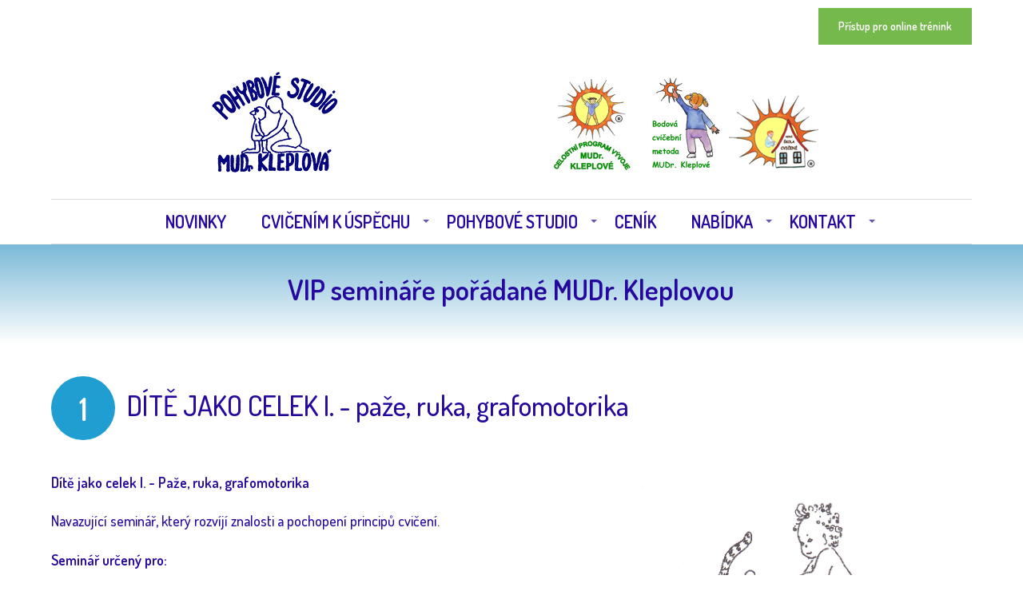

--- FILE ---
content_type: text/html; charset=UTF-8
request_url: https://www.pohybovestudio.cz/vip-seminare/
body_size: 12022
content:
<!DOCTYPE html>
<html lang="cs">
	<head>
		<meta charset="UTF-8"/>
		<meta http-equiv="X-UA-Compatible" content="IE=edge"/>
		<meta name="viewport" content="width=device-width, initial-scale=1">
		<title>VIP semináře | Pohybové studio - nový web</title>

		<meta name='robots' content='max-image-preview:large' />
<link rel='dns-prefetch' href='//netdna.bootstrapcdn.com' />
<style id='wp-emoji-styles-inline-css' type='text/css'>

	img.wp-smiley, img.emoji {
		display: inline !important;
		border: none !important;
		box-shadow: none !important;
		height: 1em !important;
		width: 1em !important;
		margin: 0 0.07em !important;
		vertical-align: -0.1em !important;
		background: none !important;
		padding: 0 !important;
	}
/*# sourceURL=wp-emoji-styles-inline-css */
</style>
<link rel='stylesheet' id='font-awesome-css' href='//netdna.bootstrapcdn.com/font-awesome/4.1.0/css/font-awesome.css' type='text/css' media='screen' />
<link rel='stylesheet' id='mioweb_content_css-css' href='https://www.pohybovestudio.cz/wp-content/themes/mioweb3/modules/mioweb/css/content.css?ver=1768209579' type='text/css' media='all' />
<link rel='stylesheet' id='ve-content-style-css' href='https://www.pohybovestudio.cz/wp-content/themes/mioweb3/style.css?ver=1768209579' type='text/css' media='all' />
<script type="text/javascript" src="https://www.pohybovestudio.cz/wp-includes/js/jquery/jquery.min.js?ver=3.7.1" id="jquery-core-js"></script>
<script type="text/javascript" src="https://www.pohybovestudio.cz/wp-includes/js/jquery/jquery-migrate.min.js?ver=3.4.1" id="jquery-migrate-js"></script>
<link rel='shortlink' href='https://www.pohybovestudio.cz/?p=451' />

<style>
.scroll-back-to-top-wrapper {
    position: fixed;
	opacity: 0;
	visibility: hidden;
	overflow: hidden;
	text-align: center;
	z-index: 99999999;
    background-color: #777777;
	color: #eeeeee;
	width: 50px;
	height: 48px;
	line-height: 48px;
	right: 30px;
	bottom: 30px;
	padding-top: 2px;
	border-top-left-radius: 10px;
	border-top-right-radius: 10px;
	border-bottom-right-radius: 10px;
	border-bottom-left-radius: 10px;
	-webkit-transition: all 0.5s ease-in-out;
	-moz-transition: all 0.5s ease-in-out;
	-ms-transition: all 0.5s ease-in-out;
	-o-transition: all 0.5s ease-in-out;
	transition: all 0.5s ease-in-out;
}
.scroll-back-to-top-wrapper:hover {
	background-color: #888888;
  color: #eeeeee;
}
.scroll-back-to-top-wrapper.show {
    visibility:visible;
    cursor:pointer;
	opacity: 1.0;
}
.scroll-back-to-top-wrapper i.fa {
	line-height: inherit;
}
.scroll-back-to-top-wrapper .fa-lg {
	vertical-align: 0;
}
</style><link rel="icon" type="image/png" href="https://www.pohybovestudio.cz/wp-content/uploads/2015/10/logo_kleplova_pohybove_studio-4.jpg"><link rel="apple-touch-icon" href="https://www.pohybovestudio.cz/wp-content/uploads/2015/10/logo_kleplova_pohybove_studio-4.jpg"><meta property="og:title" content="VIP semináře  "/><meta property="og:url" content="https://www.pohybovestudio.cz/vip-seminare/"/><meta property="og:site_name" content="Pohybové studio - nový web"/><meta property="og:locale" content="cs_CZ"/><script type="text/javascript">
		var ajaxurl = "/wp-admin/admin-ajax.php";
		var locale = "cs_CZ";
		var template_directory_uri = "https://www.pohybovestudio.cz/wp-content/themes/mioweb3";
		</script><link id="mw_gf_Dosis" href="https://fonts.googleapis.com/css?family=Dosis:600,500&subset=latin,latin-ext&display=swap" rel="stylesheet" type="text/css"><style></style><style>#ve_header_1228row_0.row_text_custom{}#ve_header_1228row_0{background: rgba(255,255,255,1);}#ve_header_1228row_0.row_padding_custom{padding-top:10px;padding-bottom:10px;}#ve_header_1228element_0_0_0 > .element_content{}#ve_header_1228element_0_0_0 .ve_content_first_button.ve_content_button_size_custom{font-size:18px;}#ve_header_1228element_0_0_0 .ve_content_first_button.ve_content_button_style_custom_button{color:#ffffff;background: rgba(117, 184, 76, 1);-moz-border-radius: 0px;-webkit-border-radius: 0px;-khtml-border-radius: 0px;border-radius: 0px;padding: calc(1.1em - 0px) 1.8em calc(1.1em - 0px) 1.8em;}#ve_header_1228element_0_0_0 .ve_content_first_button.ve_content_button_style_custom_button .ve_button_subtext{}#ve_header_1228element_0_0_0 .ve_content_first_button.ve_content_button_style_custom_button:hover{color:#ffffff;background: #5e933d;}#header{background: linear-gradient(to bottom, rgba(255, 255, 255, 1) 0%, rgba(255, 255, 255, 1) 100%) no-repeat border-box;border-bottom: 0px solid #eeeeee;}#site_title{font-size: 25px;}#site_title img{max-width:1000px;}.mw_header .menu > li > a{font-size: 22px;font-family: 'Dosis';font-weight: 600;line-height: 1.5;text-transform: uppercase}.header_nav_container nav .menu > li > a, .mw_header_icons a, .mw_close_header_search{color:#26089e;}.menu_style_h3 .menu > li:after, .menu_style_h4 .menu > li:after{color:#26089e;}#mobile_nav{color:#26089e;}#mobile_nav svg{fill:#26089e;}.mw_to_cart svg{fill:#26089e;}.header_nav_container .sub-menu{background-color:#219ed1;}.menu_style_h6 .menu,.menu_style_h6 .mw_header_right_menu,.menu_style_h7 .header_nav_fullwidth_container,.menu_style_h6 #mobile_nav,.menu_style_h7 #mobile_nav{background-color:#26089e;}.mw_to_cart:hover svg{fill:#219ed1;}.menu_style_h1 .menu > li.current-menu-item a, .menu_style_h1 .menu > li.current-page-ancestor > a, .menu_style_h3 .menu > li.current-menu-item a, .menu_style_h3 .menu > li.current-page-ancestor > a, .menu_style_h4 .menu > li.current-menu-item a, .menu_style_h4 .menu > li.current-page-ancestor > a, .menu_style_h8 .menu > li.current-menu-item a, .menu_style_h9 .menu > li.current-menu-item a, .mw_header_icons a:hover, .mw_header_search_container .mw_close_header_search:hover, .menu_style_h1 .menu > li:hover > a, .menu_style_h3 .menu > li:hover > a, .menu_style_h4 .menu > li:hover > a, .menu_style_h8 .menu > li:hover > a, .menu_style_h9 .menu > li:hover > a{color:#219ed1;}.menu_style_h2 li span{background-color:#219ed1;}#mobile_nav:hover{color:#219ed1;}#mobile_nav:hover svg{fill:#219ed1;}.menu_style_h5 .menu > li:hover > a, .menu_style_h5 .menu > li.current-menu-item > a, .menu_style_h5 .menu > li.current-page-ancestor > a, .menu_style_h5 .menu > li.current_page_parent > a, .menu_style_h5 .menu > li:hover > a:before{background-color:#219ed1;}.menu_style_h5 .sub-menu{background-color:#219ed1;}.menu_style_h6 .menu > li:hover > a, .menu_style_h6 .menu > li.current-menu-item > a, .menu_style_h6 .menu > li.current-page-ancestor > a, .menu_style_h6 .menu > li.current_page_parent > a, .menu_style_h7 .menu > li:hover > a, .menu_style_h7 .menu > li.current-menu-item > a, .menu_style_h7 .menu > li.current-page-ancestor > a, .menu_style_h7 .menu > li.current_page_parent > a{background-color:#219ed1;}.menu_style_h6 .sub-menu, .menu_style_h7 .sub-menu{background-color:#219ed1;}.mw_header_icons{font-size:20px;}#header_in{padding-top:0px;padding-bottom:0px;}#header.ve_fixed_header_scrolled{background: rgba(255, 255, 255, 1);}.ve_fixed_header_scrolled #header_in{padding-top:px;padding-bottom:px;}.ve_fixed_header_scrolled #site_title{}.ve_fixed_header_scrolled .header_nav_container nav .menu > li > a, .ve_fixed_header_scrolled .mw_header_icons a{}.ve_fixed_header_scrolled.menu_style_h3 .menu > li:after, .ve_fixed_header_scrolled.menu_style_h4 .menu > li:after{}.ve_fixed_header_scrolled #mobile_nav{}.ve_fixed_header_scrolled #mobile_nav svg, .ve_fixed_header_scrolled .mw_to_cart svg{}.ve_fixed_header_scrolled .mw_to_cart:hover svg{}.ve_fixed_header_scrolled.menu_style_h1 .menu > li.current-menu-item a, .ve_fixed_header_scrolled.menu_style_h1 .menu > li.current-page-ancestor > a, .ve_fixed_header_scrolled.menu_style_h3 .menu > li.current-menu-item a, .ve_fixed_header_scrolled.menu_style_h3 .menu > li.current-page-ancestor > a, .ve_fixed_header_scrolled.menu_style_h4 .menu > li.current-menu-item a, .ve_fixed_header_scrolled.menu_style_h4 .menu > li.current-page-ancestor > a, .ve_fixed_header_scrolled.menu_style_h8 .menu > li.current-menu-item a, .ve_fixed_header_scrolled.menu_style_h9 .menu > li.current-menu-item a, .ve_fixed_header_scrolled .mw_header_icons a:hover, .ve_fixed_header_scrolled.menu_style_h1 .menu > li:hover > a, .ve_fixed_header_scrolled.menu_style_h3 .menu > li:hover > a, .ve_fixed_header_scrolled.menu_style_h4 .menu > li:hover > a, .ve_fixed_header_scrolled.menu_style_h8 .menu > li:hover > a, .ve_fixed_header_scrolled.menu_style_h9 .menu > li:hover > a{}.ve_fixed_header_scrolled.menu_style_h2 li span{}.ve_fixed_header_scrolled #mobile_nav:hover{}.ve_fixed_header_scrolled #mobile_nav:hover svg{}.ve_fixed_header_scrolled.menu_style_h5 .menu > li:hover > a, .ve_fixed_header_scrolled.menu_style_h5 .menu > li.current-menu-item > a, .ve_fixed_header_scrolled.menu_style_h5 .menu > li.current-page-ancestor > a, .ve_fixed_header_scrolled.menu_style_h5 .menu > li.current_page_parent > a, .ve_fixed_header_scrolled.menu_style_h5 .menu > li:hover > a:before{}.ve_fixed_header_scrolled.menu_style_h5 .sub-menu{}.ve_fixed_header_scrolled.menu_style_h6 .menu > li:hover > a, .ve_fixed_header_scrolled.menu_style_h6 .menu > li.current-menu-item > a, .ve_fixed_header_scrolled.menu_style_h6 .menu > li.current-page-ancestor > a, .ve_fixed_header_scrolled.menu_style_h6 .menu > li.current_page_parent > a, .ve_fixed_header_scrolled.menu_style_h7 .menu > li:hover > a, .ve_fixed_header_scrolled.menu_style_h7 .menu > li.current-menu-item > a, .ve_fixed_header_scrolled.menu_style_h7 .menu > li.current-page-ancestor > a, .ve_fixed_header_scrolled.menu_style_h7 .menu > li.current_page_parent > a{}.ve_fixed_header_scrolled.menu_style_h6 .sub-menu, .ve_fixed_header_scrolled.menu_style_h7 .sub-menu{}body:not(.page_with_transparent_header) .row_height_full{min-height:calc(100vh - 240px);}.page_with_transparent_header .visual_content_main:not(.mw_transparent_header_padding) > .row:first-child .row_fix_width, .page_with_transparent_header .visual_content_main:not(.mw_transparent_header_padding) .mw_page_builder_content > .row:nth-child(2) .row_fix_width{padding-top:220px;}.page_with_transparent_header .visual_content_main:not(.mw_transparent_header_padding) > .row:first-child .miocarousel .row_fix_width, .page_with_transparent_header .visual_content_main:not(.mw_transparent_header_padding) .mw_page_builder_content > .row:nth-child(2) .miocarousel .row_fix_width{padding-top:250px;}.page_with_transparent_header #wrapper > .empty_content, .page_with_transparent_header .mw_transparent_header_padding{padding-top:240px;}#header .mw_search_form{}#cms_footer_759row_0.row_text_custom{color: #a8a8a8;color:#a8a8a8;}#cms_footer_759row_0{background: rgba(38, 38, 38, 1);}#cms_footer_759row_0.row_padding_custom{padding-top:40px;padding-bottom:20px;}#cms_footer_759row_0.row_text_custom a:not(.ve_content_button){color:#ffffff;}#cms_footer_759element_0_0_0 > .element_content{--element-bottom-padding:10px;padding-top:0px;}#cms_footer_759element_0_0_0 .ve_title{font-size: 16px;color: #ffffff;line-height: 1.2;}#cms_footer_759element_0_1_0 > .element_content{--element-bottom-padding:10px;padding-top:0px;}#cms_footer_759element_0_1_0 .ve_title{font-size: 14px;color: #a8a8a8;line-height: 1.2;}#cms_footer_759element_0_3_0 > .element_content{}#cms_footer_759element_0_3_0 .in_element_content{font-size: 9px;}#cms_footer_759element_0_3_0 .element_text_style_2{background:rgba(232,232,232,1);}#footer .footer_end{background: rgba(24, 26, 26, 1);font-size: 14px;color: #a8a8a8;}#row_0.row_text_custom{}#row_0{background: linear-gradient(to bottom, rgba(0, 122, 179, 0.52) 0%, rgba(255, 255, 255, 0.52) 100%) no-repeat border-box;}#row_0.row_padding_custom{padding-top:30px;padding-bottom:30px;}#element_0_0_0 > .element_content{--element-bottom-padding:13px;padding-top:0px;}#element_0_0_0 .ve_title{font-size: 35px;color: #26089e;}#row_1.row_text_custom{}#row_1{background: rgba(255, 255, 255, 1);}#row_1.row_padding_custom{padding-top:40px;padding-bottom:10px;}#element_1_0_0 > .element_content{--element-bottom-padding:20px;padding-top:0px;}#element_1_0_0 .bullet_icon{margin-top:0px;font-size:40px;background-color:#219ed1;}#element_1_0_0 .mw_element_bullets li{margin-bottom:30px;}#element_1_0_0 .bullet_text{}#element_1_0_0 .bullet_text_title{font-size: 35px;}#element_1_0_0 .bullet_icon svg{width:40px;height:40px;}#row_2.row_text_custom{}#row_2{background: rgba(255, 255, 255, 1);}#row_2.row_padding_custom{padding-top:10px;padding-bottom:10px;}#element_2_0_0 .in_element_content{}#element_2_0_0 .element_text_style_2{background:rgba(232,232,232,1);}#element_2_1_0 .element_image_overlay_icon_container{background-color:rgba(0,0,0,0.3);}#element_2_1_0 > .element_content{--default-max-width:1157px;}#element_2_1_0 .element_image_container img{object-position:50% 50%;}#element_2_1_0 .mw_image_ratio{padding-bottom:96.369922212619%;}#element_2_1_1 .ve_content_first_button.ve_content_button_size_custom{font-size:30px;}#element_2_1_1 .ve_content_first_button.ve_content_button_style_custom_button{color:#2b2b2b;background: linear-gradient(to bottom, rgba(255, 222, 33, 1) 0%, rgba(255, 204, 0, 1) 100%) no-repeat border-box;-moz-border-radius: 5px;-webkit-border-radius: 5px;-khtml-border-radius: 5px;border-radius: 5px;padding: calc(0.5em - 0px) 1.2em calc(0.5em - 0px) 1.2em;}#element_2_1_1 .ve_content_first_button.ve_content_button_style_custom_button .ve_button_subtext{}#element_2_1_1 .ve_content_first_button.ve_content_button_style_custom_button:hover{color:#2b2b2b;}#row_3.row_text_custom{}#row_3{background: rgba(255, 255, 255, 1);}#row_3.row_padding_custom{padding-top:40px;padding-bottom:10px;}#element_3_0_0 .bullet_icon{margin-top:0px;font-size:40px;background-color:#219ed1;}#element_3_0_0 .mw_element_bullets li{margin-bottom:30px;}#element_3_0_0 .bullet_text{}#element_3_0_0 .bullet_text_title{font-size: 35px;}#element_3_0_0 .bullet_icon svg{width:40px;height:40px;}#row_4.row_text_custom{}#row_4{background: rgba(255, 255, 255, 1);}#row_4.row_padding_custom{padding-top:10px;padding-bottom:40px;}#element_4_0_0 .in_element_content{}#element_4_0_0 .element_text_style_2{background:rgba(232,232,232,1);}#element_4_1_0 .element_image_overlay_icon_container{background-color:rgba(0,0,0,0.3);}#element_4_1_0 > .element_content{--default-max-width:1284px;}#element_4_1_0 .element_image_container img{object-position:50% 50%;}#element_4_1_0 .mw_image_ratio{padding-bottom:69.626168224299%;}#element_4_1_1 .ve_content_first_button.ve_content_button_size_custom{font-size:30px;}#element_4_1_1 .ve_content_first_button.ve_content_button_style_custom_button{color:#2b2b2b;background: linear-gradient(to bottom, rgba(255, 222, 33, 1) 0%, rgba(255, 204, 0, 1) 100%) no-repeat border-box;-moz-border-radius: 5px;-webkit-border-radius: 5px;-khtml-border-radius: 5px;border-radius: 5px;padding: calc(0.5em - 0px) 1.2em calc(0.5em - 0px) 1.2em;}#element_4_1_1 .ve_content_first_button.ve_content_button_style_custom_button .ve_button_subtext{}#element_4_1_1 .ve_content_first_button.ve_content_button_style_custom_button:hover{color:#2b2b2b;}#row_5.row_text_custom{}#row_5{background: rgba(255, 255, 255, 1);}#row_5.row_padding_custom{padding-top:40px;padding-bottom:10px;}#element_5_0_0 .bullet_icon{margin-top:0px;font-size:40px;background-color:#219ed1;}#element_5_0_0 .mw_element_bullets li{margin-bottom:30px;}#element_5_0_0 .bullet_text{}#element_5_0_0 .bullet_text_title{font-size: 35px;}#element_5_0_0 .bullet_icon svg{width:40px;height:40px;}#row_6.row_text_custom{}#row_6{background: rgba(255, 255, 255, 1);}#row_6.row_padding_custom{padding-top:10px;padding-bottom:100px;}#element_6_0_0 .in_element_content{}#element_6_0_0 .element_text_style_2{background:rgba(232,232,232,1);}#element_6_1_0 .element_image_overlay_icon_container{background-color:rgba(23, 158, 220, 0.7);}#element_6_1_0 > .element_content{--default-max-width:889px;}#element_6_1_0 .element_image_container img{object-position:50% 50%;}#element_6_1_0 .mw_image_ratio{padding-bottom:109.11136107987%;}#element_6_1_1 .ve_content_first_button.ve_content_button_size_custom{font-size:30px;}#element_6_1_1 .ve_content_first_button.ve_content_button_style_custom_button{color:#2b2b2b;background: linear-gradient(to bottom, rgba(255, 222, 33, 1) 0%, rgba(255, 204, 0, 1) 100%) no-repeat border-box;-moz-border-radius: 5px;-webkit-border-radius: 5px;-khtml-border-radius: 5px;border-radius: 5px;padding: calc(0.5em - 0px) 1.2em calc(0.5em - 0px) 1.2em;}#element_6_1_1 .ve_content_first_button.ve_content_button_style_custom_button .ve_button_subtext{}#element_6_1_1 .ve_content_first_button.ve_content_button_style_custom_button:hover{color:#2b2b2b;}#row_7.row_text_custom{}#row_7{background: rgba(255, 255, 255, 1);}#row_7.row_padding_custom{padding-top:40px;padding-bottom:10px;}#element_7_0_0 > .element_content{}#element_7_0_0 .bullet_icon{margin-top:0px;font-size:40px;background-color:#219ed1;}#element_7_0_0 .mw_element_bullets li{margin-bottom:30px;}#element_7_0_0 .bullet_text{}#element_7_0_0 .bullet_text_title{font-size: 35px;}#element_7_0_0 .bullet_icon svg{width:40px;height:40px;}#row_8.row_text_custom{}#row_8{background: rgba(255, 255, 255, 1);}#row_8.row_padding_custom{padding-top:10px;padding-bottom:100px;}#element_8_0_0 > .element_content{}#element_8_0_0 .in_element_content{}#element_8_0_0 .element_text_style_2{background:rgba(232,232,232,1);}#element_8_1_0 > .element_content{--default-max-width:300px;}#element_8_1_0 .element_image_overlay_icon_container{background-color:rgba(23, 158, 220, 0.7);}#element_8_1_0 .element_image_container img{object-position:50% 50%;}#element_8_1_0 .mw_image_ratio{padding-bottom:100%;}#element_8_1_1 > .element_content{}#element_8_1_1 .ve_content_first_button.ve_content_button_size_custom{font-size:30px;}#element_8_1_1 .ve_content_first_button.ve_content_button_style_custom_button{color:#2b2b2b;background: linear-gradient(to bottom, rgba(255, 222, 33, 1) 0%, rgba(255, 204, 0, 1) 100%) no-repeat border-box;-moz-border-radius: 5px;-webkit-border-radius: 5px;-khtml-border-radius: 5px;border-radius: 5px;padding: calc(0.5em - 0px) 1.2em calc(0.5em - 0px) 1.2em;}#element_8_1_1 .ve_content_first_button.ve_content_button_style_custom_button .ve_button_subtext{}#element_8_1_1 .ve_content_first_button.ve_content_button_style_custom_button:hover{color:#2b2b2b;}.ve_content_button_style_basic{color:#ffffff;background: rgba(235, 30, 71, 1);-moz-border-radius: 8px;-webkit-border-radius: 8px;-khtml-border-radius: 8px;border-radius: 8px;padding: calc(1.1em - 0px) 1.8em calc(1.1em - 0px) 1.8em;}.ve_content_button_style_basic .ve_button_subtext{}.ve_content_button_style_basic:hover{color:#ffffff;background: #bc1839;}.ve_content_button_style_inverse{color:#ffffff;-moz-border-radius: 8px;-webkit-border-radius: 8px;-khtml-border-radius: 8px;border-radius: 8px;border-color:#ffffff;padding: calc(1.1em - 2px) 1.8em calc(1.1em - 2px) 1.8em;}.ve_content_button_style_inverse .ve_button_subtext{}.ve_content_button_style_inverse:hover{color:#ffffff;background: rgba(235, 30, 71, 1);border-color:#eb1e47;}.ve_content_button_style_1{color:#ffffff;background: rgba(23, 158, 220, 1);-moz-border-radius: 8px;-webkit-border-radius: 8px;-khtml-border-radius: 8px;border-radius: 8px;padding: calc(1.1em - 0px) 1.8em calc(1.1em - 0px) 1.8em;}.ve_content_button_style_1 .ve_button_subtext{}.ve_content_button_style_1:hover{color:#ffffff;background: #127eb0;}.ve_content_button_style_2{color:#ffffff;background: rgba(117, 184, 76, 1);-moz-border-radius: 0px;-webkit-border-radius: 0px;-khtml-border-radius: 0px;border-radius: 0px;padding: calc(1.1em - 0px) 1.8em calc(1.1em - 0px) 1.8em;}.ve_content_button_style_2 .ve_button_subtext{}.ve_content_button_style_2:hover{color:#ffffff;background: #5e933d;}.ve_content_button_style_3{color:#2b2b2b;background: linear-gradient(to bottom, rgba(255, 222, 33, 1) 0%, rgba(255, 204, 0, 1) 100%) no-repeat border-box;-moz-border-radius: 5px;-webkit-border-radius: 5px;-khtml-border-radius: 5px;border-radius: 5px;padding: calc(0.5em - 0px) 1.2em calc(0.5em - 0px) 1.2em;}.ve_content_button_style_3 .ve_button_subtext{}.ve_content_button_style_3:hover{color:#2b2b2b;}.ve_content_button_style_4{color:#ffffff;background: rgba(33, 158, 209, 1);-moz-border-radius: 90px;-webkit-border-radius: 90px;-khtml-border-radius: 90px;border-radius: 90px;padding: calc(0.9em - 1px) 2.4em calc(0.9em - 1px) 2.4em;}.ve_content_button_style_4 .ve_button_subtext{}body{background-color:#ffffff;font-size: 18px;font-family: 'Dosis';color: #26089e;font-weight: 500;line-height: 1.5;}.entry_content ul:not(.in_element_content) li{background-position-y:calc(0.75em - 13px);}.row_text_auto.light_color{color:#26089e;}.row_text_default{color:#26089e;}.row .light_color{color:#26089e;}.row .text_default{color:#26089e;}a{color:blue;}.row_text_auto.light_color a:not(.ve_content_button){color:blue;}.row_text_default a:not(.ve_content_button){color:blue;}.row .ve_content_block.text_default a:not(.ve_content_button){color:blue;}a:not(.ve_content_button):hover{color:blue;}.row_text_auto.light_color a:not(.ve_content_button):hover{color:blue;}.row_text_default a:not(.ve_content_button):hover{color:blue;}.row .ve_content_block.text_default a:not(.ve_content_button):hover{color:blue;}.row_text_auto.dark_color{color:#ffffff;}.row_text_invers{color:#ffffff;}.row .text_invers{color:#ffffff;}.row .dark_color:not(.text_default){color:#ffffff;}.blog_entry_content .dark_color:not(.text_default){color:#ffffff;}.row_text_auto.dark_color a:not(.ve_content_button){color:#ffffff;}.row .dark_color:not(.text_default) a:not(.ve_content_button){color:#ffffff;}.row_text_invers a:not(.ve_content_button){color:#ffffff;}.row .ve_content_block.text_invers a:not(.ve_content_button){color:#ffffff;}.row .light_color a:not(.ve_content_button){color:blue;}.row .light_color a:not(.ve_content_button):hover{color:blue;}.title_element_container,.mw_element_items_style_4 .mw_element_item:not(.dark_color) .title_element_container,.mw_element_items_style_7 .mw_element_item:not(.dark_color) .title_element_container,.in_features_element_4 .mw_feature:not(.dark_color) .title_element_container,.in_element_image_text_2 .el_it_text:not(.dark_color) .title_element_container,.in_element_image_text_3 .el_it_text:not(.dark_color) .title_element_container,.entry_content h1,.entry_content h2,.entry_content h3,.entry_content h4,.entry_content h5,.entry_content h6{font-family:Dosis;font-weight:600;line-height:1.5;}.subtitle_element_container,.mw_element_items_style_4 .mw_element_item:not(.dark_color) .subtitle_element_container,.mw_element_items_style_7 .mw_element_item:not(.dark_color) .subtitle_element_container,.in_features_element_4 .mw_feature:not(.dark_color) .subtitle_element_container,.in_element_image_text_2 .el_it_text:not(.dark_color) .subtitle_element_container,.in_element_image_text_3 .el_it_text:not(.dark_color) .subtitle_element_container{font-family:Dosis;font-weight:500;line-height:1.2;}.entry_content h1{font-size: 30px;}.entry_content h2{font-size: 25px;}.entry_content h3{font-size: 20px;}.entry_content h4{}.entry_content h5{}.entry_content h6{}.row_fix_width,.fix_width,.fixed_width_content .visual_content_main,.row_fixed,.fixed_width_page .visual_content_main,.fixed_width_page header,.fixed_width_page footer,.fixed_narrow_width_page #wrapper,#blog-container,.ve-header-type2 .header_nav_container{max-width:1200px;}@media screen and (max-width: 969px) {#ve_header_1228row_0.row_padding_custom{}#ve_header_1228element_0_0_0 > .element_content{padding-top:0px;}#cms_footer_759element_0_3_0 > .element_content{padding-top:0px;}#cms_footer_759element_0_3_0 .in_element_content{}#row_0.row_padding_custom{}#element_0_0_0 > .element_content{padding-top:0px;}#element_0_0_0 .ve_title{}#row_6.row_padding_custom{}#element_7_0_0 > .element_content{padding-top:0px;}#row_8.row_padding_custom{}#element_8_0_0 > .element_content{padding-top:0px;}#element_8_0_0 .in_element_content{}#element_8_1_0 > .element_content{padding-top:0px;}#element_8_1_1 > .element_content{padding-top:0px;}}@media screen and (max-width: 767px) {#ve_header_1228row_0.row_padding_custom{}#ve_header_1228element_0_0_0 > .element_content{padding-top:0px;}#cms_footer_759element_0_3_0 > .element_content{padding-top:0px;}#cms_footer_759element_0_3_0 .in_element_content{}#row_0.row_padding_custom{}#element_0_0_0 > .element_content{padding-top:0px;}#element_0_0_0 .ve_title{}#row_6.row_padding_custom{}#element_7_0_0 > .element_content{padding-top:0px;}#row_8.row_padding_custom{}#element_8_0_0 > .element_content{padding-top:0px;}#element_8_0_0 .in_element_content{}#element_8_1_0 > .element_content{padding-top:0px;}#element_8_1_1 > .element_content{padding-top:0px;}}</style><meta name="author" content="Mgr. Jiří Šimůnský"><script>
  (function(i,s,o,g,r,a,m){i['GoogleAnalyticsObject']=r;i[r]=i[r]||function(){
  (i[r].q=i[r].q||[]).push(arguments)},i[r].l=1*new Date();a=s.createElement(o),
  m=s.getElementsByTagName(o)[0];a.async=1;a.src=g;m.parentNode.insertBefore(a,m)
  })(window,document,'script','//www.google-analytics.com/analytics.js','ga');

  ga('create', 'UA-17294872-6', 'auto');
  ga('send', 'pageview');

</script>	<style id='global-styles-inline-css' type='text/css'>
:root{--wp--preset--aspect-ratio--square: 1;--wp--preset--aspect-ratio--4-3: 4/3;--wp--preset--aspect-ratio--3-4: 3/4;--wp--preset--aspect-ratio--3-2: 3/2;--wp--preset--aspect-ratio--2-3: 2/3;--wp--preset--aspect-ratio--16-9: 16/9;--wp--preset--aspect-ratio--9-16: 9/16;--wp--preset--color--black: #000000;--wp--preset--color--cyan-bluish-gray: #abb8c3;--wp--preset--color--white: #ffffff;--wp--preset--color--pale-pink: #f78da7;--wp--preset--color--vivid-red: #cf2e2e;--wp--preset--color--luminous-vivid-orange: #ff6900;--wp--preset--color--luminous-vivid-amber: #fcb900;--wp--preset--color--light-green-cyan: #7bdcb5;--wp--preset--color--vivid-green-cyan: #00d084;--wp--preset--color--pale-cyan-blue: #8ed1fc;--wp--preset--color--vivid-cyan-blue: #0693e3;--wp--preset--color--vivid-purple: #9b51e0;--wp--preset--gradient--vivid-cyan-blue-to-vivid-purple: linear-gradient(135deg,rgb(6,147,227) 0%,rgb(155,81,224) 100%);--wp--preset--gradient--light-green-cyan-to-vivid-green-cyan: linear-gradient(135deg,rgb(122,220,180) 0%,rgb(0,208,130) 100%);--wp--preset--gradient--luminous-vivid-amber-to-luminous-vivid-orange: linear-gradient(135deg,rgb(252,185,0) 0%,rgb(255,105,0) 100%);--wp--preset--gradient--luminous-vivid-orange-to-vivid-red: linear-gradient(135deg,rgb(255,105,0) 0%,rgb(207,46,46) 100%);--wp--preset--gradient--very-light-gray-to-cyan-bluish-gray: linear-gradient(135deg,rgb(238,238,238) 0%,rgb(169,184,195) 100%);--wp--preset--gradient--cool-to-warm-spectrum: linear-gradient(135deg,rgb(74,234,220) 0%,rgb(151,120,209) 20%,rgb(207,42,186) 40%,rgb(238,44,130) 60%,rgb(251,105,98) 80%,rgb(254,248,76) 100%);--wp--preset--gradient--blush-light-purple: linear-gradient(135deg,rgb(255,206,236) 0%,rgb(152,150,240) 100%);--wp--preset--gradient--blush-bordeaux: linear-gradient(135deg,rgb(254,205,165) 0%,rgb(254,45,45) 50%,rgb(107,0,62) 100%);--wp--preset--gradient--luminous-dusk: linear-gradient(135deg,rgb(255,203,112) 0%,rgb(199,81,192) 50%,rgb(65,88,208) 100%);--wp--preset--gradient--pale-ocean: linear-gradient(135deg,rgb(255,245,203) 0%,rgb(182,227,212) 50%,rgb(51,167,181) 100%);--wp--preset--gradient--electric-grass: linear-gradient(135deg,rgb(202,248,128) 0%,rgb(113,206,126) 100%);--wp--preset--gradient--midnight: linear-gradient(135deg,rgb(2,3,129) 0%,rgb(40,116,252) 100%);--wp--preset--font-size--small: 13px;--wp--preset--font-size--medium: 20px;--wp--preset--font-size--large: 36px;--wp--preset--font-size--x-large: 42px;--wp--preset--spacing--20: 0.44rem;--wp--preset--spacing--30: 0.67rem;--wp--preset--spacing--40: 1rem;--wp--preset--spacing--50: 1.5rem;--wp--preset--spacing--60: 2.25rem;--wp--preset--spacing--70: 3.38rem;--wp--preset--spacing--80: 5.06rem;--wp--preset--shadow--natural: 6px 6px 9px rgba(0, 0, 0, 0.2);--wp--preset--shadow--deep: 12px 12px 50px rgba(0, 0, 0, 0.4);--wp--preset--shadow--sharp: 6px 6px 0px rgba(0, 0, 0, 0.2);--wp--preset--shadow--outlined: 6px 6px 0px -3px rgb(255, 255, 255), 6px 6px rgb(0, 0, 0);--wp--preset--shadow--crisp: 6px 6px 0px rgb(0, 0, 0);}:where(.is-layout-flex){gap: 0.5em;}:where(.is-layout-grid){gap: 0.5em;}body .is-layout-flex{display: flex;}.is-layout-flex{flex-wrap: wrap;align-items: center;}.is-layout-flex > :is(*, div){margin: 0;}body .is-layout-grid{display: grid;}.is-layout-grid > :is(*, div){margin: 0;}:where(.wp-block-columns.is-layout-flex){gap: 2em;}:where(.wp-block-columns.is-layout-grid){gap: 2em;}:where(.wp-block-post-template.is-layout-flex){gap: 1.25em;}:where(.wp-block-post-template.is-layout-grid){gap: 1.25em;}.has-black-color{color: var(--wp--preset--color--black) !important;}.has-cyan-bluish-gray-color{color: var(--wp--preset--color--cyan-bluish-gray) !important;}.has-white-color{color: var(--wp--preset--color--white) !important;}.has-pale-pink-color{color: var(--wp--preset--color--pale-pink) !important;}.has-vivid-red-color{color: var(--wp--preset--color--vivid-red) !important;}.has-luminous-vivid-orange-color{color: var(--wp--preset--color--luminous-vivid-orange) !important;}.has-luminous-vivid-amber-color{color: var(--wp--preset--color--luminous-vivid-amber) !important;}.has-light-green-cyan-color{color: var(--wp--preset--color--light-green-cyan) !important;}.has-vivid-green-cyan-color{color: var(--wp--preset--color--vivid-green-cyan) !important;}.has-pale-cyan-blue-color{color: var(--wp--preset--color--pale-cyan-blue) !important;}.has-vivid-cyan-blue-color{color: var(--wp--preset--color--vivid-cyan-blue) !important;}.has-vivid-purple-color{color: var(--wp--preset--color--vivid-purple) !important;}.has-black-background-color{background-color: var(--wp--preset--color--black) !important;}.has-cyan-bluish-gray-background-color{background-color: var(--wp--preset--color--cyan-bluish-gray) !important;}.has-white-background-color{background-color: var(--wp--preset--color--white) !important;}.has-pale-pink-background-color{background-color: var(--wp--preset--color--pale-pink) !important;}.has-vivid-red-background-color{background-color: var(--wp--preset--color--vivid-red) !important;}.has-luminous-vivid-orange-background-color{background-color: var(--wp--preset--color--luminous-vivid-orange) !important;}.has-luminous-vivid-amber-background-color{background-color: var(--wp--preset--color--luminous-vivid-amber) !important;}.has-light-green-cyan-background-color{background-color: var(--wp--preset--color--light-green-cyan) !important;}.has-vivid-green-cyan-background-color{background-color: var(--wp--preset--color--vivid-green-cyan) !important;}.has-pale-cyan-blue-background-color{background-color: var(--wp--preset--color--pale-cyan-blue) !important;}.has-vivid-cyan-blue-background-color{background-color: var(--wp--preset--color--vivid-cyan-blue) !important;}.has-vivid-purple-background-color{background-color: var(--wp--preset--color--vivid-purple) !important;}.has-black-border-color{border-color: var(--wp--preset--color--black) !important;}.has-cyan-bluish-gray-border-color{border-color: var(--wp--preset--color--cyan-bluish-gray) !important;}.has-white-border-color{border-color: var(--wp--preset--color--white) !important;}.has-pale-pink-border-color{border-color: var(--wp--preset--color--pale-pink) !important;}.has-vivid-red-border-color{border-color: var(--wp--preset--color--vivid-red) !important;}.has-luminous-vivid-orange-border-color{border-color: var(--wp--preset--color--luminous-vivid-orange) !important;}.has-luminous-vivid-amber-border-color{border-color: var(--wp--preset--color--luminous-vivid-amber) !important;}.has-light-green-cyan-border-color{border-color: var(--wp--preset--color--light-green-cyan) !important;}.has-vivid-green-cyan-border-color{border-color: var(--wp--preset--color--vivid-green-cyan) !important;}.has-pale-cyan-blue-border-color{border-color: var(--wp--preset--color--pale-cyan-blue) !important;}.has-vivid-cyan-blue-border-color{border-color: var(--wp--preset--color--vivid-cyan-blue) !important;}.has-vivid-purple-border-color{border-color: var(--wp--preset--color--vivid-purple) !important;}.has-vivid-cyan-blue-to-vivid-purple-gradient-background{background: var(--wp--preset--gradient--vivid-cyan-blue-to-vivid-purple) !important;}.has-light-green-cyan-to-vivid-green-cyan-gradient-background{background: var(--wp--preset--gradient--light-green-cyan-to-vivid-green-cyan) !important;}.has-luminous-vivid-amber-to-luminous-vivid-orange-gradient-background{background: var(--wp--preset--gradient--luminous-vivid-amber-to-luminous-vivid-orange) !important;}.has-luminous-vivid-orange-to-vivid-red-gradient-background{background: var(--wp--preset--gradient--luminous-vivid-orange-to-vivid-red) !important;}.has-very-light-gray-to-cyan-bluish-gray-gradient-background{background: var(--wp--preset--gradient--very-light-gray-to-cyan-bluish-gray) !important;}.has-cool-to-warm-spectrum-gradient-background{background: var(--wp--preset--gradient--cool-to-warm-spectrum) !important;}.has-blush-light-purple-gradient-background{background: var(--wp--preset--gradient--blush-light-purple) !important;}.has-blush-bordeaux-gradient-background{background: var(--wp--preset--gradient--blush-bordeaux) !important;}.has-luminous-dusk-gradient-background{background: var(--wp--preset--gradient--luminous-dusk) !important;}.has-pale-ocean-gradient-background{background: var(--wp--preset--gradient--pale-ocean) !important;}.has-electric-grass-gradient-background{background: var(--wp--preset--gradient--electric-grass) !important;}.has-midnight-gradient-background{background: var(--wp--preset--gradient--midnight) !important;}.has-small-font-size{font-size: var(--wp--preset--font-size--small) !important;}.has-medium-font-size{font-size: var(--wp--preset--font-size--medium) !important;}.has-large-font-size{font-size: var(--wp--preset--font-size--large) !important;}.has-x-large-font-size{font-size: var(--wp--preset--font-size--x-large) !important;}
/*# sourceURL=global-styles-inline-css */
</style>
</head>
<body class="wp-singular page-template-default page page-id-451 page-parent wp-theme-mioweb3 ve_list_style25 desktop_view">
<div id="wrapper">
<header><div class="visual_content  "><div id="ve_header_1228row_0" class="row row_basic row_ve_header_1228 row_basic ve_valign_top row_height_default row_padding_custom row_text_auto light_color" ><div class="row_background_container background_container "><div class="background_overlay"></div></div><div class="row_fix_width"><div class="col col-one col-first col-last"><div  id="ve_header_1228element_0_0_0"  class="element_container button_element_container "><div  class="element_content element_align_center"><div class="in_element_content in_element_content_button in_element_content_button_right"><a class="ve_content_first_button ve_content_button_type_1 ve_content_button_style_custom_button ve_content_button_size_small ve_content_button ve_content_button_center"  href="https://www.pohybovestudio.cz/prihlaseni-online-treninky/" ><div><span class="ve_but_text">Přístup pro&nbsp;online trénink</span></div></a></div></div></div></div></div></div></div><div class="header_with_content"><div id="header" class="mw_header ve-header-type2 menu_style_h8 menu_active_color_dark menu_submenu_bg_dark ve_fixed_header ve_fixed_with_shadow header_menu_align_center"><div class="header_background_container background_container "><div class="background_overlay"></div></div><div id="header_in" class="fix_width">		<a href="https://www.pohybovestudio.cz" id="site_title" title="Pohybové studio - nový web">
		<img  src="https://www.pohybovestudio.cz/wp-content/uploads/2015/10/loga_pohbove_studio_7.jpg" alt="Pohybové studio - nový web"  />		</a>
		</div>		<a href="#" id="mobile_nav">
			<div class="mobile_nav_inner">
				<span>MENU</span>
				<svg version="1.1" xmlns="http://www.w3.org/2000/svg"  width="24" height="24" viewBox="0 0 24 24"><path d="M21 11h-18c-0.6 0-1 0.4-1 1s0.4 1 1 1h18c0.6 0 1-0.4 1-1s-0.4-1-1-1z"/><path d="M3 7h18c0.6 0 1-0.4 1-1s-0.4-1-1-1h-18c-0.6 0-1 0.4-1 1s0.4 1 1 1z"/><path d="M21 17h-18c-0.6 0-1 0.4-1 1s0.4 1 1 1h18c0.6 0 1-0.4 1-1s-0.4-1-1-1z"/></svg>			</div>
		</a>
		<div class="header_nav_fullwidth_container"><div class="header_nav_container"><nav><div id="mobile_nav_close"><svg version="1.1" xmlns="http://www.w3.org/2000/svg"  width="24" height="24" viewBox="0 0 24 24"><path d="M13.4 12l5.3-5.3c0.4-0.4 0.4-1 0-1.4s-1-0.4-1.4 0l-5.3 5.3-5.3-5.3c-0.4-0.4-1-0.4-1.4 0s-0.4 1 0 1.4l5.3 5.3-5.3 5.3c-0.4 0.4-0.4 1 0 1.4 0.2 0.2 0.4 0.3 0.7 0.3s0.5-0.1 0.7-0.3l5.3-5.3 5.3 5.3c0.2 0.2 0.5 0.3 0.7 0.3s0.5-0.1 0.7-0.3c0.4-0.4 0.4-1 0-1.4l-5.3-5.3z"/></svg></div><div class="mw_header_menu_container"><div class="mw_header_menu_wrap"><ul id="menu-hlavni-menu" class="menu"><li id="menu-item-66" class="menu-item menu-item-type-post_type menu-item-object-page menu-item-66"><a href="https://www.pohybovestudio.cz/blog/">NOVINKY</a><span></span></li>
<li id="menu-item-1350" class="menu-item menu-item-type-post_type menu-item-object-page menu-item-has-children menu-item-1350"><a href="https://www.pohybovestudio.cz/dvd/prodej-online-treninku-jednotlive/">Cvičením k&nbsp;úspěchu</a><span></span>
<ul class="sub-menu">
	<li id="menu-item-1390" class="menu-item menu-item-type-post_type menu-item-object-page menu-item-1390"><a href="https://www.pohybovestudio.cz/prihlaseni-online-treninky/">Přihlášení do&nbsp;Online tréninků</a><span></span></li>
</ul>
</li>
<li id="menu-item-71" class="menu-item menu-item-type-post_type menu-item-object-page menu-item-home menu-item-has-children menu-item-71"><a href="https://www.pohybovestudio.cz/">Pohybové studio</a><span></span>
<ul class="sub-menu">
	<li id="menu-item-260" class="menu-item menu-item-type-post_type menu-item-object-page menu-item-260"><a href="https://www.pohybovestudio.cz/pohybove-studio/nova-skola-cviceni/">Nová škola cvičení</a><span></span></li>
	<li id="menu-item-259" class="menu-item menu-item-type-post_type menu-item-object-page menu-item-259"><a href="https://www.pohybovestudio.cz/pohybove-studio/celostni-program-vyvoje-mudr-kleplove/">Celostní program</a><span></span></li>
	<li id="menu-item-257" class="menu-item menu-item-type-post_type menu-item-object-page menu-item-257"><a href="https://www.pohybovestudio.cz/pohybove-studio/bodova-cvicebni-metoda/">Bodová metoda</a><span></span></li>
	<li id="menu-item-2097" class="menu-item menu-item-type-post_type menu-item-object-page menu-item-2097"><a href="https://www.pohybovestudio.cz/individualni-konzultace/">INDIVIDUÁLNÍ KONZULTACE</a><span></span></li>
</ul>
</li>
<li id="menu-item-654" class="menu-item menu-item-type-post_type menu-item-object-page menu-item-654"><a href="https://www.pohybovestudio.cz/cenik/">Ceník</a><span></span></li>
<li id="menu-item-737" class="menu-item menu-item-type-post_type menu-item-object-page menu-item-home current-menu-ancestor current_page_ancestor menu-item-has-children menu-item-737"><a href="https://www.pohybovestudio.cz/">Nabídka</a><span></span>
<ul class="sub-menu">
	<li id="menu-item-2096" class="menu-item menu-item-type-post_type menu-item-object-page menu-item-2096"><a href="https://www.pohybovestudio.cz/individualni-konzultace/">INDIVIDUÁLNÍ KONZULTACE</a><span></span></li>
	<li id="menu-item-561" class="menu-item menu-item-type-post_type menu-item-object-page current-menu-ancestor current-menu-parent current_page_parent current_page_ancestor menu-item-has-children menu-item-561"><a href="https://www.pohybovestudio.cz/seminare/">Semináře</a><span></span>
	<ul class="sub-menu">
		<li id="menu-item-563" class="menu-item menu-item-type-post_type menu-item-object-page menu-item-563"><a href="https://www.pohybovestudio.cz/seminare/">Semináře</a><span></span></li>
		<li id="menu-item-562" class="menu-item menu-item-type-post_type menu-item-object-page current-menu-item page_item page-item-451 current_page_item menu-item-562"><a href="https://www.pohybovestudio.cz/vip-seminare/" aria-current="page">VIP semináře</a><span></span></li>
	</ul>
</li>
	<li id="menu-item-16" class="menu-item menu-item-type-post_type menu-item-object-page menu-item-has-children menu-item-16"><a href="https://www.pohybovestudio.cz/knihy-2/">Knihy</a><span></span>
	<ul class="sub-menu">
		<li id="menu-item-636" class="menu-item menu-item-type-post_type menu-item-object-page menu-item-636"><a href="https://www.pohybovestudio.cz/knihy-2/">Knihy</a><span></span></li>
		<li id="menu-item-613" class="menu-item menu-item-type-custom menu-item-object-custom menu-item-613"><a target="_blank" href="http://www.pohybovestudio.cz/cviceni-nejen-pro-pocitacove-damy/">NOVINKA &#8211; Cvičení nejen pro&nbsp;počítačové dámy</a><span></span></li>
	</ul>
</li>
	<li id="menu-item-1352" class="menu-item menu-item-type-post_type menu-item-object-page menu-item-has-children menu-item-1352"><a href="https://www.pohybovestudio.cz/dvd/prodej-online-treninku-jednotlive/">Cvičením k&nbsp;úspěchu &#8211; online</a><span></span>
	<ul class="sub-menu">
		<li id="menu-item-1391" class="menu-item menu-item-type-post_type menu-item-object-page menu-item-1391"><a href="https://www.pohybovestudio.cz/prihlaseni-online-treninky/">Přihlášení do&nbsp;Online tréninků</a><span></span></li>
	</ul>
</li>
	<li id="menu-item-1904" class="menu-item menu-item-type-post_type menu-item-object-page menu-item-1904"><a href="https://www.pohybovestudio.cz/prodej-desatero-online/">Desatero &#8211; online seminář</a><span></span></li>
	<li id="menu-item-17" class="menu-item menu-item-type-post_type menu-item-object-page menu-item-17"><a href="https://www.pohybovestudio.cz/dvd/">DVD</a><span></span></li>
	<li id="menu-item-762" class="menu-item menu-item-type-post_type menu-item-object-page menu-item-762"><a href="https://www.pohybovestudio.cz/kalendar-akci/">Kalendář akcí</a><span></span></li>
</ul>
</li>
<li id="menu-item-20" class="menu-item menu-item-type-post_type menu-item-object-page menu-item-has-children menu-item-20"><a href="https://www.pohybovestudio.cz/contact/">Kontakt</a><span></span>
<ul class="sub-menu">
	<li id="menu-item-637" class="menu-item menu-item-type-post_type menu-item-object-page menu-item-637"><a href="https://www.pohybovestudio.cz/contact/">Kontakt</a><span></span></li>
	<li id="menu-item-564" class="menu-item menu-item-type-post_type menu-item-object-page menu-item-564"><a href="https://www.pohybovestudio.cz/mudr-kleplova/">MUDr. Kleplová</a><span></span></li>
	<li id="menu-item-480" class="menu-item menu-item-type-post_type menu-item-object-page menu-item-480"><a href="https://www.pohybovestudio.cz/mudr-kleplova/spoluprace/">spolupráce</a><span></span></li>
</ul>
</li>
</ul></div></div></nav></div></div></div></div></header><div class="visual_content  visual_content_main "><div id="row_0" class="row row_basic row_content row_basic ve_valign_top row_height_default row_padding_custom row_text_auto dark_color" ><div class="row_background_container background_container "><div class="background_overlay"></div></div><div class="row_fix_width"><div class="col col-one col-first col-last"><div  id="element_0_0_0"  class="element_container title_element_container "><div  class="element_content element_align_center"><div class="ve_title ve_title_style_1"><h1 style="text-align: center;">VIP semináře pořádané MUDr. Kleplovou</h1>
</div><div class="cms_clear"></div></div></div></div></div></div><div id="row_1" class="row row_basic row_content row_basic ve_valign_top row_height_ row_padding_custom row_text_auto light_color" ><div class="row_background_container background_container "><div class="background_overlay"></div></div><div class="row_fix_width"><div class="col col-one col_1_0 col-first col-last"><div  id="element_1_0_0"  class="element_container bullets_element_container "><div  class="element_content "><ul class="in_element_content mw_element_bullets mw_element_bullets_2 dark_bullet_color"><li class="mw_bullet_item mw_bullet_item_1 mw_bullet_item_wtitle"><div class="bullet_icon">1</div><div class="bullet_text"><div  class="bullet_text_title subtitle_element_container">DÍTĚ JAKO CELEK I. - paže, ruka, grafomotorika</div></div></li></ul></div></div></div></div></div><div id="row_2" class="row row_basic row_content row_basic ve_valign_top row_height_ row_padding_custom row_text_auto light_color" ><div class="row_background_container background_container "><div class="background_overlay"></div></div><div class="row_fix_width"><div class="col col-two col_2_0 col-first"><div  id="element_2_0_0"  class="element_container text_element_container "><div  class="element_content "><div class="in_element_content entry_content ve_content_text ve_text ve_text_style_1 element_text_size_medium element_text_style_1 element_text_li" ><p><strong>Dítě jako celek I. - Paže, ruka, grafomotorika</strong></p>
<p>Navazující seminář, který rozvíjí znalosti a pochopení principů cvičení.</p>
<p><strong>Seminář určený pro:<br /></strong></p>
<ul>
<li>
<p>absolventy akreditovaných seminářů MŠMT</p>
</li>
<li>
<p>rodiče dlouhodobě cvičených dětí</p>
</li>
</ul>
<p><strong>Náplň:</strong></p>
<ul>
<li>podrobný rozbor návaznosti pohybů</li>
<li>teorie, praktické procvičení</li>
<li>4 výukové hodiny</li>
</ul>
<p><strong>Přednášející:</strong> MUDr V. Kleplová</p>
<p><strong style="color: var(--page-text-color);">Výukový materiál:</strong><span style="font-weight: inherit; color: var(--page-text-color);"> NAŠEMU SLUNÍČKU</span><strong><br /></strong></p>
<div>
<p>Výukový materiál v ceně kurzu.</p>
<p><strong>Cena:</strong> 5 000 Kč</p>
</div>
<p><strong>Cena pro&nbsp;absolventy akreditovaných kurzů MŠMT:</strong> 4 500 Kč</p>
<hr />
<p><strong>Na SEMINÁŘ se můžete přihlásit:</strong></p>
<ul>
<li>telefonicky na:<strong> +420 606 691 028</strong></li>
<li>emailem:<strong> <a href="mailto:kleplova@pohybovestudio.cz">kleplova@pohybovestudio.cz </a></strong></li>
<li>tlačítkem vpravo:<strong> přihláškový formulář</strong></li>
</ul>
<p>Přihlášeným budou zaslány podrobné informace.</p>
<p>Počet účastníků je omezen.</p>
</div></div></div></div><div class="col col-two col_2_1 col-last"><div  id="element_2_1_0"  class="element_container image_element_container "><div  class="element_content "><div class="element_image element_image_1 ve_center "><div class="element_image_container  element_image_container_jpg" ><div class=" mw_image_ratio"><img  src="https://www.pohybovestudio.cz/wp-content/uploads/2015/12/dítě-s-kočkou.jpg" alt=""  loading="lazy" /></div></div></div><div class="cms_clear"></div></div></div><div  id="element_2_1_1"  class="element_container button_element_container "><div  class="element_content "><div class="in_element_content in_element_content_button in_element_content_button_center"><a class="ve_content_first_button ve_content_button_type_9 ve_content_button_style_custom_button ve_content_button_size_custom ve_content_button ve_content_button_center"  href="http://www.pohybovestudio.cz/vip-seminare/prodej-vip-seminaru/" ><div><span class="ve_but_text">PŘIHLÁSIT SE NA&nbsp;SEMINÁŘ</span></div></a></div></div></div></div></div></div><div id="row_3" class="row row_basic row_content row_basic ve_valign_top row_height_ row_padding_custom row_text_auto light_color" ><div class="row_background_container background_container "><div class="background_overlay"></div></div><div class="row_fix_width"><div class="col col-one col_3_0 col-first col-last"><div  id="element_3_0_0"  class="element_container bullets_element_container "><div  class="element_content "><ul class="in_element_content mw_element_bullets mw_element_bullets_2 dark_bullet_color"><li class="mw_bullet_item mw_bullet_item_2 mw_bullet_item_wtitle"><div class="bullet_icon">2</div><div class="bullet_text"><div  class="bullet_text_title subtitle_element_container">DÍTĚ JAKO CELEK II. - ruka, noha, koordinace</div></div></li></ul></div></div></div></div></div><div id="row_4" class="row row_basic row_content row_basic ve_valign_top row_height_ row_padding_custom row_text_auto light_color" ><div class="row_background_container background_container "><div class="background_overlay"></div></div><div class="row_fix_width"><div class="col col-two col_4_0 col-first"><div  id="element_4_0_0"  class="element_container text_element_container "><div  class="element_content "><div class="in_element_content entry_content ve_content_text ve_text ve_text_style_1 element_text_size_medium element_text_style_1 element_text_li" ><p><strong>DÍTĚ JAKO CELEK II. - ruka, noha, koordinace</strong></p>
<p>Pokračování kurzu I.</p>
<p><strong>Seminář určený pro:<br /></strong></p>
<ul>
<li>
<p>absolventy akreditovaných seminářů MŠMT</p>
</li>
<li>
<p>rodiče dlouhodobě cvičených dětí</p>
</li>
</ul>
<p><strong>Náplň:</strong></p>
<ul>
<li>podrobný rozbor návaznosti pohybů</li>
<li>teorie, praktické procvičení</li>
<li>4 výukové hodiny</li>
</ul>
<p><strong>Přednášející:</strong> MUDr V. Kleplová</p>
<p><strong>Výukový materiál:</strong> CVIČÍME DOMA</p>
<div>
<p>Výukový materiál v ceně kurzu.</p>
<p><strong>Cena:</strong> 5 000 Kč</p>
</div>
<p><strong>Cena pro&nbsp;absolventy akreditovaných kurzů MŠMT:</strong> 4 500 Kč</p>
<hr />
<p><strong>Na SEMINÁŘ se můžete přihlásit:</strong></p>
<ul>
<li>telefonicky na:<strong> +420 606 691 028</strong></li>
<li>emailem:<strong> <a href="mailto:kleplova@pohybovestudio.cz">kleplova@pohybovestudio.cz </a></strong></li>
<li>tlačítkem vpravo:<strong> přihláškový formulář</strong></li>
</ul>
<p>Přihlášeným budou zaslány podrobné informace.</p>
<p>Počet účastníků je omezen.</p>
</div></div></div></div><div class="col col-two col_4_1 col-last"><div  id="element_4_1_0"  class="element_container image_element_container "><div  class="element_content "><div class="element_image element_image_1 ve_center "><div class="element_image_container  element_image_container_jpg" ><div class=" mw_image_ratio"><img  src="https://www.pohybovestudio.cz/wp-content/uploads/2015/12/pochod.jpg" alt=""  loading="lazy" /></div></div></div><div class="cms_clear"></div></div></div><div  id="element_4_1_1"  class="element_container button_element_container "><div  class="element_content "><div class="in_element_content in_element_content_button in_element_content_button_center"><a class="ve_content_first_button ve_content_button_type_9 ve_content_button_style_custom_button ve_content_button_size_custom ve_content_button ve_content_button_center"  href="http://www.pohybovestudio.cz/vip-seminare/prodej-vip-seminaru/" ><div><span class="ve_but_text">PŘIHLÁSIT SE NA&nbsp;SEMINÁŘ</span></div></a></div></div></div></div></div></div><div id="row_5" class="row row_basic row_content row_basic ve_valign_top row_height_ row_padding_custom row_text_auto light_color" ><div class="row_background_container background_container "><div class="background_overlay"></div></div><div class="row_fix_width"><div class="col col-one col_5_0 col-first col-last"><div  id="element_5_0_0"  class="element_container bullets_element_container "><div  class="element_content "><ul class="in_element_content mw_element_bullets mw_element_bullets_2 dark_bullet_color"><li class="mw_bullet_item mw_bullet_item_3 mw_bullet_item_wtitle"><div class="bullet_icon">3</div><div class="bullet_text"><div  class="bullet_text_title subtitle_element_container">TRÉNINK MOZKU - grafomotorika a&nbsp;koordinace pohybu</div></div></li></ul></div></div></div></div></div><div id="row_6" class="row row_basic row_content row_basic ve_valign_top row_height_default row_padding_custom row_text_auto light_color" ><div class="row_background_container background_container "><div class="background_overlay"></div></div><div class="row_fix_width"><div class="col col-two col_6_0 col-first"><div  id="element_6_0_0"  class="element_container text_element_container "><div  class="element_content "><div class="in_element_content entry_content ve_content_text ve_text ve_text_style_1 element_text_size_medium element_text_style_1 element_text_li" ><p><strong>TRÉNINK MOZKU - </strong>grafomotorika a koordinace pohybu v MŠ, ZŠ i doma trochu jinak</p>
<p><strong>Seminář určený pro:<br /></strong></p>
<ul>
<li>rodiče a pedagogy</li>
</ul>
<p><strong>Náplň:</strong></p>
<ul>
<li>cíleně vedeným rozvojem pohybu a korekcí nesrovnalostí se zlepšují a upevňují informace zadávané mozku</li>
<li>zlepšují a rozvíjí se paměťové stopy</li>
</ul>
<p><strong>Přínos pro&nbsp;pedagogy:</strong></p>
<ul>
<li>nové informace teoretické i praktické pro&nbsp;práci s dětmi</li>
</ul>
<p><strong>Pro rodiče:</strong></p>
<ul>
<li>jak vést děti k úspěšnosti</li>
</ul>
<p><strong>Přínos pro&nbsp;děti:</strong></p>
<ul>
<li>zlepšení psychomotorických dovedností</li>
</ul>
<p><strong>Seminář:</strong> 6 výukových hodin</p>
<p><strong>Přednášející:</strong> MUDr. V. Kleplová</p>
<div>
<p><strong>Cena:</strong> 4 500 Kč</p>
</div>
<p><b>Seminář není akreditován MŠMT.</b></p>
<hr />
<p><strong>Na SEMINÁŘ se můžete přihlásit:</strong></p>
<ul>
<li>telefonicky na:<strong> +420 606 691 028</strong></li>
<li>emailem:<strong> <a href="mailto:kleplova@pohybovestudio.cz">kleplova@pohybovestudio.cz </a></strong></li>
<li>tlačítkem vpravo:<strong> přihláškový formulář</strong></li>
</ul>
<p>Přihlášeným budou zaslány podrobné informace.</p>
<p>Počet účastníků je omezen.</p>
</div></div></div></div><div class="col col-two col_6_1 col-last"><div  id="element_6_1_0"  class="element_container image_element_container "><div  class="element_content "><div class="element_image element_image_1 ve_center "><div class="element_image_container  element_image_container_jpg" ><div class=" mw_image_ratio"><img width="768" height="838" src="https://www.pohybovestudio.cz/wp-content/uploads/2018/10/ob01-1-768x838.jpg" class="" alt="" sizes="(min-width: 1200px) 600px, (min-width:767px) 50vw, 90vw" loading="lazy" decoding="async" srcset="https://www.pohybovestudio.cz/wp-content/uploads/2018/10/ob01-1-768x838.jpg 768w, https://www.pohybovestudio.cz/wp-content/uploads/2018/10/ob01-1-275x300.jpg 275w, https://www.pohybovestudio.cz/wp-content/uploads/2018/10/ob01-1-461x503.jpg 461w, https://www.pohybovestudio.cz/wp-content/uploads/2018/10/ob01-1-297x324.jpg 297w, https://www.pohybovestudio.cz/wp-content/uploads/2018/10/ob01-1-213x232.jpg 213w, https://www.pohybovestudio.cz/wp-content/uploads/2018/10/ob01-1-171x187.jpg 171w, https://www.pohybovestudio.cz/wp-content/uploads/2018/10/ob01-1.jpg 889w" /></div></div></div><div class="cms_clear"></div></div></div><div  id="element_6_1_1"  class="element_container button_element_container "><div  class="element_content "><div class="in_element_content in_element_content_button in_element_content_button_center"><a class="ve_content_first_button ve_content_button_type_9 ve_content_button_style_custom_button ve_content_button_size_custom ve_content_button ve_content_button_center"  href="http://www.pohybovestudio.cz/vip-seminare/prodej-vip-seminaru/" ><div><span class="ve_but_text">PŘIHLÁSIT SE NA&nbsp;SEMINÁŘ</span></div></a></div></div></div></div></div></div><div id="row_7" class="row row_basic row_content row_basic ve_valign_top row_height_ row_padding_custom row_text_auto light_color" ><div class="row_background_container background_container "><div class="background_overlay"></div></div><div class="row_fix_width"><div class="col col-one col_7_0 col-first col-last"><div  id="element_7_0_0"  class="element_container bullets_element_container "><div  class="element_content element_align_center"><ul class="in_element_content mw_element_bullets mw_element_bullets_2 dark_bullet_color"><li class="mw_bullet_item mw_bullet_item_4 mw_bullet_item_wtitle"><div class="bullet_icon">4</div><div class="bullet_text"><div  class="bullet_text_title subtitle_element_container">CO UMÍ NAŠE RUKA</div></div></li></ul></div></div></div></div></div><div id="row_8" class="row row_basic row_content row_basic ve_valign_top row_height_default row_padding_custom row_text_auto light_color" ><div class="row_background_container background_container "><div class="background_overlay"></div></div><div class="row_fix_width"><div class="col col-two col_8_0 col-first"><div  id="element_8_0_0"  class="element_container text_element_container "><div  class="element_content element_align_center"><div class="in_element_content entry_content ve_content_text ve_text ve_text_style_1 element_text_size_medium element_text_style_1 element_text_li" ><p>Vliv pohybových  schopnosti ruky na&nbsp;naše tělo z&nbsp;CELOSTNÍHO POHLEDU   s důrazem na:</p>
<ul>
<li>grafomotoriku</li>
<li>logopedii</li>
</ul>
<p><strong>Seminář určený pro:<br /></strong></p>
<ul>
<li>pedagogům, MŠ, ZŠ, asistentům pedagoga, logopedům, rodičům dětí</li>
</ul>
<p><strong>Náplň:</strong></p>
<ul>
<li> </li>
</ul>
<p><strong>Přínos pro pedagogy:</strong></p>
<ul>
<li>nové informace teoretické i praktické pro práci s dětmi</li>
</ul>
<p><strong>Pro rodiče:</strong></p>
<ul>
<li>jak vést děti k úspěšnosti</li>
</ul>
<p><strong>Přínos pro děti:</strong></p>
<ul>
<li>zlepšení psychomotorických dovedností</li>
</ul>
<p><strong>Seminář:</strong> 6 výukových hodin</p>
<p><strong>Přednášející:</strong> MUDr. V. Kleplová</p>
<div>
<p><strong>Cena:</strong> 5 000 Kč<br />Cena pro&nbsp;absolventky seminářů  VIP I-III  4000 Kč</p>
<p><b>Seminář není akreditován MŠMT.</b></p>
</div>
<hr />
<p><strong>Na SEMINÁŘ se můžete přihlásit:</strong></p>
<ul>
<li>telefonicky na:<strong> +420 606 691 028</strong></li>
<li>emailem:<strong> <a href="mailto:kleplova@pohybovestudio.cz">kleplova@pohybovestudio.cz </a></strong></li>
<li>tlačítkem vpravo:<strong> přihláškový formulář</strong></li>
</ul>
<p>Přihlášeným budou zaslány podrobné informace.</p>
<p>Počet účastníků je omezen.</p>
</div></div></div></div><div class="col col-two col_8_1 col-last"><div  id="element_8_1_0"  class="element_container image_element_container "><div  class="element_content element_align_center"><div class="element_image element_image_1 ve_center "><div class="element_image_container  element_image_container_jpg" ><div class=" mw_image_ratio"><img width="461" height="461" src="https://www.pohybovestudio.cz/wp-content/uploads/2015/12/cvičení-sluníčko-461x461.jpg" class="" alt="" sizes="(min-width: 600px) 300px, (min-width:767px) 50vw, (min-width:300px) 300px, 90vw" loading="lazy" decoding="async" srcset="https://www.pohybovestudio.cz/wp-content/uploads/2015/12/cvičení-sluníčko-461x461.jpg 461w, https://www.pohybovestudio.cz/wp-content/uploads/2015/12/cvičení-sluníčko-150x150.jpg 150w, https://www.pohybovestudio.cz/wp-content/uploads/2015/12/cvičení-sluníčko-300x300.jpg 300w, https://www.pohybovestudio.cz/wp-content/uploads/2015/12/cvičení-sluníčko-1024x1024.jpg 1024w, https://www.pohybovestudio.cz/wp-content/uploads/2015/12/cvičení-sluníčko-970x970.jpg 970w, https://www.pohybovestudio.cz/wp-content/uploads/2015/12/cvičení-sluníčko-297x297.jpg 297w, https://www.pohybovestudio.cz/wp-content/uploads/2015/12/cvičení-sluníčko-213x213.jpg 213w, https://www.pohybovestudio.cz/wp-content/uploads/2015/12/cvičení-sluníčko-171x171.jpg 171w, https://www.pohybovestudio.cz/wp-content/uploads/2015/12/cvičení-sluníčko-260x260.jpg 260w, https://www.pohybovestudio.cz/wp-content/uploads/2015/12/cvičení-sluníčko-85x85.jpg 85w, https://www.pohybovestudio.cz/wp-content/uploads/2015/12/cvičení-sluníčko-680x680.jpg 680w, https://www.pohybovestudio.cz/wp-content/uploads/2015/12/cvičení-sluníčko-e1449823534152.jpg 200w" /></div></div></div><div class="cms_clear"></div></div></div><div  id="element_8_1_1"  class="element_container button_element_container "><div  class="element_content element_align_center"><div class="in_element_content in_element_content_button in_element_content_button_center"><a class="ve_content_first_button ve_content_button_type_9 ve_content_button_style_custom_button ve_content_button_size_custom ve_content_button ve_content_button_center"  href="http://www.pohybovestudio.cz/vip-seminare/prodej-vip-seminaru/" ><div><span class="ve_but_text">PŘIHLÁSIT SE NA&nbsp;SEMINÁŘ</span></div></a></div></div></div></div></div></div></div><footer>
	<div id="footer"><div class="visual_content  "><div id="cms_footer_759row_0" class="row row_basic row_cms_footer_759 row_basic ve_valign_top row_height_ row_padding_custom row_text_custom dark_color" ><div class="row_background_container background_container "><div class="background_overlay"></div></div><div class="row_fix_width"><div class="col col-four col-first"><div  id="cms_footer_759element_0_0_0"  class="element_container title_element_container "><div  class="element_content "><div class="ve_title ve_title_style_1"><p style="text-align: center;">© Pohybové studio<br />MUDr. Kleplové</p>
</div><div class="cms_clear"></div></div></div></div><div class="col col-four"><div  id="cms_footer_759element_0_1_0"  class="element_container title_element_container "><div  class="element_content "><div class="ve_title ve_title_style_1"><p style="text-align: center;">tel: +420 606 691 028<br />kleplova@pohybovestudio.cz</p>
</div><div class="cms_clear"></div></div></div></div><div class="col col-four"><div  id="cms_footer_759element_0_2_0"  class="element_container html_element_container "><div  class="element_content "><div class="in_element_content"><a href="http://www.toplist.cz/" target="_top"><img 
src="https://toplist.cz/count.asp?id=1591363&logo=mc" border="0" alt="TOPlist" width="88" height="60"/></a></i></div></div></div></div><div class="col col-four col-last"><div  id="cms_footer_759element_0_3_0"  class="element_container text_element_container "><div  class="element_content element_align_center"><div class="in_element_content entry_content ve_content_text ve_text ve_text_style_1 element_text_size_medium element_text_style_1 element_text_li" ><p style="text-align: left;"><a class="open_lightbox cboxElement" href="http://www.pohybovestudio.cz/wp-content/uploads/2018/06/NADOHLED_favicon-mini.png" class="open_lightbox"><img class="alignright wp-image-757 size-full" src="http://www.pohybovestudio.cz/wp-content/uploads/2018/06/NADOHLED_favicon-mini.png" alt="" width="30" height="30" /></a>Tvoříme pro&nbsp;vás weby, které si hravě zvládnete spravovat svépomocí. <a href="https://www.webnadohled.cz/">www.WEBNADOHLED.cz</a></p>
</div></div></div></div></div></div></div></div></footer>
<script type="speculationrules">
{"prefetch":[{"source":"document","where":{"and":[{"href_matches":"/*"},{"not":{"href_matches":["/wp-*.php","/wp-admin/*","/wp-content/uploads/*","/wp-content/*","/wp-content/plugins/*","/wp-content/themes/mioweb3/*","/*\\?(.+)"]}},{"not":{"selector_matches":"a[rel~=\"nofollow\"]"}},{"not":{"selector_matches":".no-prefetch, .no-prefetch a"}}]},"eagerness":"conservative"}]}
</script>
<div class="scroll-back-to-top-wrapper">
	<span class="scroll-back-to-top-inner">
					<i class="fa fa-2x fa-arrow-circle-up"></i>
			</span>
</div><svg aria-hidden="true" style="position: absolute; width: 0; height: 0; overflow: hidden;" version="1.1" xmlns="http://www.w3.org/2000/svg" xmlns:xlink="http://www.w3.org/1999/xlink"><defs></defs></svg><div class="body_background_container background_container "><div class="background_overlay"></div></div><style></style><script type="text/javascript" id="scroll-back-to-top-js-extra">
/* <![CDATA[ */
var scrollBackToTop = {"scrollDuration":"500","fadeDuration":"0.5"};
//# sourceURL=scroll-back-to-top-js-extra
/* ]]> */
</script>
<script type="text/javascript" src="https://www.pohybovestudio.cz/wp-content/plugins/scroll-back-to-top/assets/js/scroll-back-to-top.js" id="scroll-back-to-top-js"></script>
<script type="text/javascript" src="https://www.pohybovestudio.cz/wp-content/themes/mioweb3/library/visualeditor/js/front_menu.js?ver=1768209579" id="front_menu-js"></script>
<script type="text/javascript" id="ve-front-script-js-extra">
/* <![CDATA[ */
var front_texts = {"required":"Mus\u00edte vyplnit v\u0161echny povinn\u00e9 \u00fadaje.","wrongemail":"Emailov\u00e1 adresa nen\u00ed platn\u00e1. Zkontrolujte pros\u00edm zda je vypln\u011bna spr\u00e1vn\u011b.","wrongnumber":"Zadejte pros\u00edm platn\u00e9 \u010d\u00edslo.","nosended":"Zpr\u00e1va se nepoda\u0159ila z nezn\u00e1m\u00e9ho d\u016fvodu odeslat.","wrongnumber2":"Zadejte pros\u00edm platn\u00e9 \u010d\u00edslo. Spr\u00e1vn\u00fd form\u00e1t telefonn\u00edho \u010d\u00edsla je nap\u0159.: \"+420733987123\"."};
//# sourceURL=ve-front-script-js-extra
/* ]]> */
</script>
<script type="text/javascript" src="https://www.pohybovestudio.cz/wp-content/themes/mioweb3/library/visualeditor/js/front.js?ver=1768209579" id="ve-front-script-js"></script>
<script type="text/javascript" src="https://www.pohybovestudio.cz/wp-content/themes/mioweb3/library/visualeditor/includes/mw_lightbox/mw_lightbox.js?ver=1768209579" id="ve_lightbox_script-js"></script>
<script type="text/javascript" src="https://www.pohybovestudio.cz/wp-includes/js/comment-reply.min.js?ver=6.9" id="comment-reply-js" async="async" data-wp-strategy="async" fetchpriority="low"></script>
<script id="wp-emoji-settings" type="application/json">
{"baseUrl":"https://s.w.org/images/core/emoji/17.0.2/72x72/","ext":".png","svgUrl":"https://s.w.org/images/core/emoji/17.0.2/svg/","svgExt":".svg","source":{"concatemoji":"https://www.pohybovestudio.cz/wp-includes/js/wp-emoji-release.min.js?ver=6.9"}}
</script>
<script type="module">
/* <![CDATA[ */
/*! This file is auto-generated */
const a=JSON.parse(document.getElementById("wp-emoji-settings").textContent),o=(window._wpemojiSettings=a,"wpEmojiSettingsSupports"),s=["flag","emoji"];function i(e){try{var t={supportTests:e,timestamp:(new Date).valueOf()};sessionStorage.setItem(o,JSON.stringify(t))}catch(e){}}function c(e,t,n){e.clearRect(0,0,e.canvas.width,e.canvas.height),e.fillText(t,0,0);t=new Uint32Array(e.getImageData(0,0,e.canvas.width,e.canvas.height).data);e.clearRect(0,0,e.canvas.width,e.canvas.height),e.fillText(n,0,0);const a=new Uint32Array(e.getImageData(0,0,e.canvas.width,e.canvas.height).data);return t.every((e,t)=>e===a[t])}function p(e,t){e.clearRect(0,0,e.canvas.width,e.canvas.height),e.fillText(t,0,0);var n=e.getImageData(16,16,1,1);for(let e=0;e<n.data.length;e++)if(0!==n.data[e])return!1;return!0}function u(e,t,n,a){switch(t){case"flag":return n(e,"\ud83c\udff3\ufe0f\u200d\u26a7\ufe0f","\ud83c\udff3\ufe0f\u200b\u26a7\ufe0f")?!1:!n(e,"\ud83c\udde8\ud83c\uddf6","\ud83c\udde8\u200b\ud83c\uddf6")&&!n(e,"\ud83c\udff4\udb40\udc67\udb40\udc62\udb40\udc65\udb40\udc6e\udb40\udc67\udb40\udc7f","\ud83c\udff4\u200b\udb40\udc67\u200b\udb40\udc62\u200b\udb40\udc65\u200b\udb40\udc6e\u200b\udb40\udc67\u200b\udb40\udc7f");case"emoji":return!a(e,"\ud83e\u1fac8")}return!1}function f(e,t,n,a){let r;const o=(r="undefined"!=typeof WorkerGlobalScope&&self instanceof WorkerGlobalScope?new OffscreenCanvas(300,150):document.createElement("canvas")).getContext("2d",{willReadFrequently:!0}),s=(o.textBaseline="top",o.font="600 32px Arial",{});return e.forEach(e=>{s[e]=t(o,e,n,a)}),s}function r(e){var t=document.createElement("script");t.src=e,t.defer=!0,document.head.appendChild(t)}a.supports={everything:!0,everythingExceptFlag:!0},new Promise(t=>{let n=function(){try{var e=JSON.parse(sessionStorage.getItem(o));if("object"==typeof e&&"number"==typeof e.timestamp&&(new Date).valueOf()<e.timestamp+604800&&"object"==typeof e.supportTests)return e.supportTests}catch(e){}return null}();if(!n){if("undefined"!=typeof Worker&&"undefined"!=typeof OffscreenCanvas&&"undefined"!=typeof URL&&URL.createObjectURL&&"undefined"!=typeof Blob)try{var e="postMessage("+f.toString()+"("+[JSON.stringify(s),u.toString(),c.toString(),p.toString()].join(",")+"));",a=new Blob([e],{type:"text/javascript"});const r=new Worker(URL.createObjectURL(a),{name:"wpTestEmojiSupports"});return void(r.onmessage=e=>{i(n=e.data),r.terminate(),t(n)})}catch(e){}i(n=f(s,u,c,p))}t(n)}).then(e=>{for(const n in e)a.supports[n]=e[n],a.supports.everything=a.supports.everything&&a.supports[n],"flag"!==n&&(a.supports.everythingExceptFlag=a.supports.everythingExceptFlag&&a.supports[n]);var t;a.supports.everythingExceptFlag=a.supports.everythingExceptFlag&&!a.supports.flag,a.supports.everything||((t=a.source||{}).concatemoji?r(t.concatemoji):t.wpemoji&&t.twemoji&&(r(t.twemoji),r(t.wpemoji)))});
//# sourceURL=https://www.pohybovestudio.cz/wp-includes/js/wp-emoji-loader.min.js
/* ]]> */
</script>
</div>  <!-- wrapper -->
</body>

</html>


--- FILE ---
content_type: text/plain
request_url: https://www.google-analytics.com/j/collect?v=1&_v=j102&a=522178847&t=pageview&_s=1&dl=https%3A%2F%2Fwww.pohybovestudio.cz%2Fvip-seminare%2F&ul=en-us%40posix&dt=VIP%20semin%C3%A1%C5%99e%20%7C%20Pohybov%C3%A9%20studio%20-%20nov%C3%BD%20web&sr=1280x720&vp=1280x720&_u=IEBAAEABAAAAACAAI~&jid=1944140070&gjid=2109168930&cid=1743601973.1769061817&tid=UA-17294872-6&_gid=2003325581.1769061817&_r=1&_slc=1&z=1928844160
body_size: -451
content:
2,cG-RJPS83DTMH